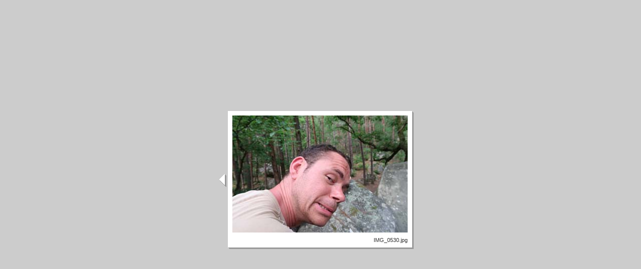

--- FILE ---
content_type: text/html
request_url: https://hard-n-rock.123.fr/image/photo/2017/bleau/pages/IMG_0530.htm
body_size: 655
content:
<html>
<head>
<title>IMG_0530</title>
<meta http-equiv=content-type content="text/html; charset=iso-8859-1">
<meta name="generator" content="Galerie Web Photo Adobe Photoshop(R) CS">
<link href="../images/galleryStyle.css" rel=stylesheet type="text/css">
</head>
<body leftmargin="0" marginheight="0" marginwidth="0" topmargin="0" bgcolor="#CCCCCC">
<div align="center" class="mainCenter">
<table width="100%" height="100%" border="0" cellpadding="0" cellspacing="0">
  <tr>
    <td align="center"><table width="2" border="0" cellspacing="0" cellpadding="0">
        <tr>
          <td height="2"><img src="../images/spacer.gif" width=18 height=2></td>
          <td rowspan="2"><table width=2 border=0 cellpadding=0 cellspacing=0>
            <tr>
              <td colspan=2 rowspan=2><table border=0 cellpadding=0 cellspacing=9 bgcolor="#FFFFFF">
                  <tr>
                    <td colspan=2><img src="../images/IMG_0530.jpg"   border="0" alt="IMG_0530"></td>
                  </tr>
                  <tr>
                    <td><span class="image"></span><img src="../images/spacer.gif" width=2 height=2></td>
                    <td align=right><span class="image">IMG_0530.jpg</span></td>
                  </tr>
                </table>
              </td>
              <td bgcolor="#999999" valign=top><img src="../images/shadowTop.gif" width=3 height=3></td>
            </tr>
            <tr>
              <td bgcolor="#999999"><img src="../images/spacer.gif" width=3 height=3></td>
            </tr>
            <tr>
              <td bgcolor="#999999" align=left><img src="../images/shadowBottom.gif" width=3 height=3></td>
              <td bgcolor="#999999"><img src="../images/spacer.gif" width=3 height=3></td>
              <td bgcolor="#999999"><img src="../images/spacer.gif" width=3 height=3></td>
            </tr>
          </table></td>
          <td height="2"><img src="../images/spacer.gif" width=18 height=2></td>
        </tr>
        <tr>
          <td align="center" height="100%">
          <A href="IMG_0529.htm"><img src="../images/previousArrow.gif" height="28" width="18" border="0" alt="Précédente"></A></td>
          <td align="center" height="100%">
        </tr>
      </table>
    </td>
  </tr>
</table>
</div>
</body>
</html>

--- FILE ---
content_type: text/css
request_url: https://hard-n-rock.123.fr/image/photo/2017/bleau/images/galleryStyle.css
body_size: 182
content:
.mainCenter {	height:100%;}a 			{ text-decoration: none; font-weight:normal;} a:hover		{ text-decoration: underline;}.banner {	font-size:11px;	font-family:Trebuchet MS, verdana, arial;}.image {	font-size:11px;	font-family:Trebuchet MS, verdana, arial;	color: #333333;}